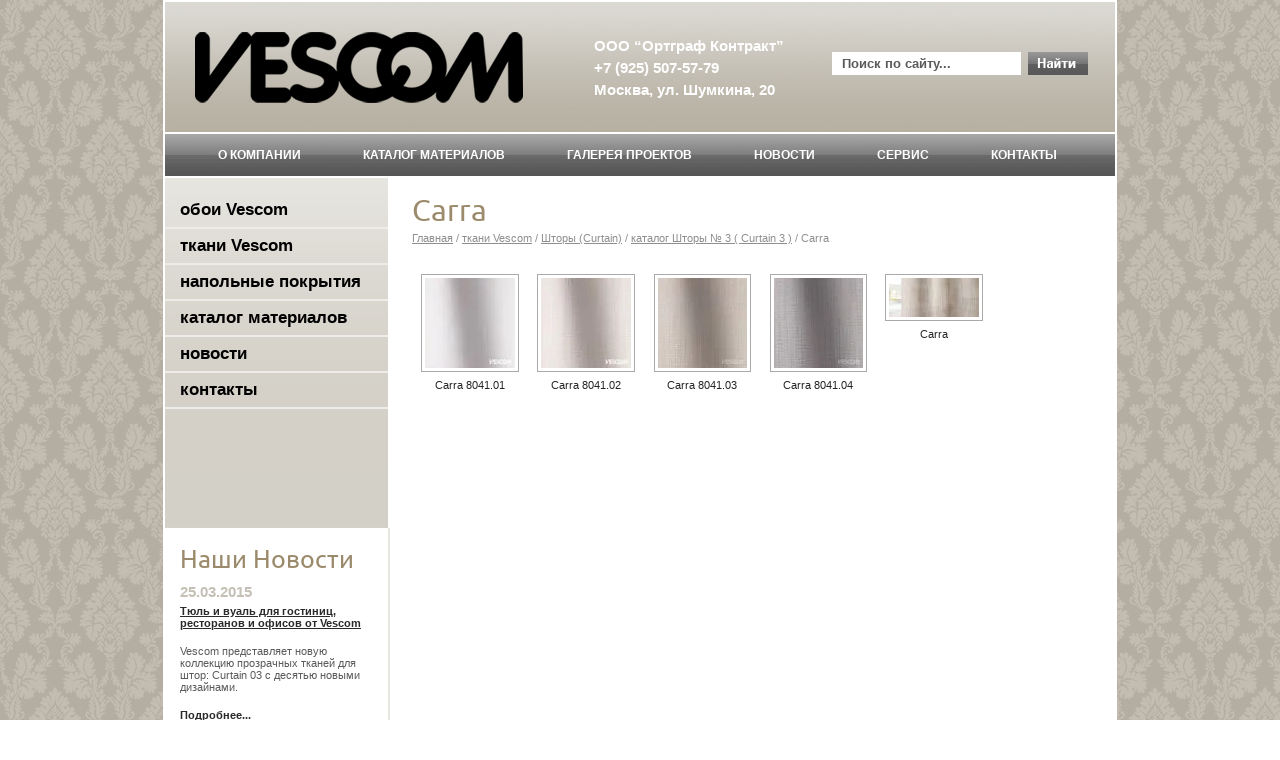

--- FILE ---
content_type: text/html; charset=utf-8
request_url: http://vescom.ru/carra
body_size: 6394
content:


<!DOCTYPE html PUBLIC "-//W3C//DTD XHTML 1.0 Transitional//EN" "http://www.w3.org/TR/xhtml1/DTD/xhtml1-transitional.dtd">
<html xmlns="http://www.w3.org/1999/xhtml" xml:lang="en" lang="ru">
<head>
<meta name="SKYPE_TOOLBAR" content="SKYPE_TOOLBAR_PARSER_COMPATIBLE" />
<meta name="robots" content="all"/>
<meta http-equiv="Content-Type" content="text/html; charset=UTF-8" />
<meta name="description" content="Carra" />
<meta name="keywords" content="Carra" />
<title>Carra</title>
<link href="/t/v2/images/styles.css" rel="stylesheet" type="text/css" />
<link rel='stylesheet' type='text/css' href='/shared/highslide-4.1.13/highslide.min.css'/>
<script type='text/javascript' src='/shared/highslide-4.1.13/highslide.packed.js'></script>
<script type='text/javascript'>
hs.graphicsDir = '/shared/highslide-4.1.13/graphics/';
hs.outlineType = null;
hs.showCredits = false;
hs.lang={cssDirection:'ltr',loadingText:'Загрузка...',loadingTitle:'Кликните чтобы отменить',focusTitle:'Нажмите чтобы перенести вперёд',fullExpandTitle:'Увеличить',fullExpandText:'Полноэкранный',previousText:'Предыдущий',previousTitle:'Назад (стрелка влево)',nextText:'Далее',nextTitle:'Далее (стрелка вправо)',moveTitle:'Передвинуть',moveText:'Передвинуть',closeText:'Закрыть',closeTitle:'Закрыть (Esc)',resizeTitle:'Восстановить размер',playText:'Слайд-шоу',playTitle:'Слайд-шоу (пробел)',pauseText:'Пауза',pauseTitle:'Приостановить слайд-шоу (пробел)',number:'Изображение %1/%2',restoreTitle:'Нажмите чтобы посмотреть картинку, используйте мышь для перетаскивания. Используйте клавиши вперёд и назад'};</script>

            <!-- 46b9544ffa2e5e73c3c971fe2ede35a5 -->
            <script src='/shared/s3/js/lang/ru.js'></script>
            <script src='/shared/s3/js/common.min.js'></script>
        <link rel='stylesheet' type='text/css' href='/shared/s3/css/calendar.css' />
<!--[if lte IE 7]>
<link href="/t/v2/images/styles_ie.css" rel="stylesheet" type="text/css" />
<![endif]-->
<script src="/t/v2/images/jquery1.5.1.min.js" type="text/javascript"></script>
<!--[if lte IE 6]>
<script src="/t/v2/images/png.js"></script>
<script type="text/javascript">
	DD_belatedPNG.fix('.png img, .png');
</script>
<![endif]-->
</head>
<body>
<div id="wrapper">
  <div id="header">
    <!-- i.t. -->
<script type="text/javascript" src="/t/v2/images/top_menu.js"></script>
<ul id="menu_t"><li><a href="/"><span>О компании</span></a></li><li><a href="/katalogmaterialov"><span>Каталог материалов</span></a><ul><li><a href="http://vescom.ru/http/9255075779.oml.ru/oboi_vescom1">обои Vescom</a><ul><li><a href="http://vescom.ru/vinilovye_oboi">виниловые обои</a></li><li><a href="http://vescom.ru/tekstilnye_oboi">текстильные обои</a></li><li><a href="http://vescom.ru/vescom_xl_oboi_s_printom">Vescom XL (обои с принтом)</a></li></ul></li><li><a href="http://vescom.ru/tkani_vescom">ткани Vescom</a><ul><li><a href="http://vescom.ru/obivka">обивка (uphostery)</a></li><li><a href="http://vescom.ru/shtory">шторы (curtain)</a></li></ul></li><li><a href="/napolnye_pokrytiya">напольные покрытия</a><ul><li><a href="/kovrovye_pokrytiya">ковровые покрытия</a><ul><li><a href="http://www.ege.dk/uk/ege_carpets/Designs/Design_galleries.aspx">Ege</a></li><li><a href="http://balsan.com/EN/catalog-home.asp">Balsan</a></li><li><a href="http://www.taipingcarpets.com/#/Home/Residences">Tai Ping</a></li></ul></li><li><a href="http://amtico.com/pages/HubLandingPage.aspx?id=4460">дизайн плитка Amtico</a></li><li><a href="http://www.forbo-flooring.co.uk/Commercial-Applications/Products-Technical-data/Flotex-flocked-flooring/">покрытие Flotex</a></li></ul></li></ul></li><li><a href="/galereya_proektov"><span>Галерея проектов</span></a><ul><li><a href="/gostinicy2">гостиницы</a></li><li><a href="/drugoe2">другое</a></li></ul></li><li><a href="/news"><span>Новости</span></a></li><li><a href="/servis"><span>Сервис</span></a></li><li><a href="/kontakty"><span>Контакты</span></a></li><li><span class="end">&nbsp;</span></li></ul>    <div class="logo png"><a href="http://vescom.ru"><img src="/t/v2/images/logo.png" alt="" /></a></div>
    <div class="tel">ООО &ldquo;Ортграф Контракт&rdquo;<br />
+7 (925) 507-57-79<br />
Москва, ул. Шумкина, 20</div>
    <div class="search">
            <form class="sear" action="/search" method="get">
              <input type="text" class="sear_t" name="search" onblur="this.value=this.value==''?'Поиск по сайту...':this.value" onfocus="this.value=this.value=='Поиск по сайту...'?'':this.value;" value="Поиск по сайту..." />
              <input class="sear_b" type="submit" value="" />
            <re-captcha data-captcha="recaptcha"
     data-name="captcha"
     data-sitekey="6LddAuIZAAAAAAuuCT_s37EF11beyoreUVbJlVZM"
     data-lang="ru"
     data-rsize="invisible"
     data-type="image"
     data-theme="light"></re-captcha></form> 
    </div>
  </div>
<table class="cont">
  <tr>
    <td class="l_c">
      <ul id="lmnu">
        <li><a href="/http/9255075779.oml.ru/oboi_vescom1" >обои Vescom</a></li><li><a href="/tkani_vescom" >ткани Vescom</a></li><li><a href="http://vescom.ru/napolnye_pokrytiya" >напольные покрытия</a></li><li><a href="http://vescom.ru/katalogmaterialov" >каталог материалов</a></li><li><a href="http://vescom.ru/news" >новости</a></li><li><a href="http://vescom.ru/kontakty" >контакты</a></li>      </ul>
      <div class="news_cont">
        <div class="news_top">Наши Новости</div>
                <div class="news_date">25.03.2015</div>
        <div class="news_title"><a href="/news?view=4953211">Тюль и вуаль для гостиниц, ресторанов и офисов от Vescom</a></div>
        <div class="news_text"><p>Vescom представляет новую коллекцию прозрачных тканей для штор: Сurtain 03 с десятью новыми дизайнами.</p></div>
        <div class="news_more"><a href="/news?view=4953211">Подробнее...</a></div>
                <div class="news_date">16.03.2015</div>
        <div class="news_title"><a href="/news?view=4844611">Дополнение к коллекции виниловых обоев</a></div>
        <div class="news_text"><p>Vescom представляет дополнение из трех новых дизайнов: Tupai, Chambri, Larak&nbsp; и новые цветовые решения дизайна Valencia.</p></div>
        <div class="news_more"><a href="/news?view=4844611">Подробнее...</a></div>
                <div class="news_date">04.03.2015</div>
        <div class="news_title"><a href="/news?view=4628811">Новые дизайны в коллекции текстильных обоев</a></div>
        <div class="news_text"><p>Роскошный вид, качество и разносторонние стилистические решения. Vescom вводит два новых дизайна в коллекцию текстильных обоев&nbsp; Xorel - Twine и Tangle и новые расцветки уже давно популярных дизайнов Meteor и Flux.</p>
<p>&nbsp;</p></div>
        <div class="news_more"><a href="/news?view=4628811">Подробнее...</a></div>
                <div class="news_date">01.03.2015</div>
        <div class="news_title"><a href="/news?view=4583011">Новый дизайн в коллекции искусственной кожи </a></div>
        <div class="news_text"><p>Vescom выпустил новый дизайн обивки из винила - Silica - это элегантная и мягкая искусственная кожа с красивой текстурой.</p></div>
        <div class="news_more"><a href="/news?view=4583011">Подробнее...</a></div>
                <div class="news_date">23.01.2015</div>
        <div class="news_title"><a href="/news?view=4098011">Виниловые обои с новыми дизайнами</a></div>
        <div class="news_text"><p>5 новых дизайнов появилось в коллекции виниловых обоев Vescom: Bolter, Geneva, Salto, Safra и Solid, включая новые цветовые решения дизайна Pleso. Все новинки очень разные по стилю и представлены в широкой цветовой гамме.</p></div>
        <div class="news_more"><a href="/news?view=4098011">Подробнее...</a></div>
              </div>
    </td>
    <td class="c">
            <div class="text_body">
        <h1>Carra</h1>
        <div id="path"><a href="http://vescom.ru">Главная</a>&nbsp;/&nbsp;<a href="/tkani_vescom">ткани Vescom</a>&nbsp;/&nbsp;<a href="/shtory">Шторы (Curtain)</a>&nbsp;/&nbsp;<a href="/katalog-shtory-no-3-curtain-3">каталог Шторы № 3 ( Curtain 3 )</a>&nbsp;/&nbsp;Carra</div>


<script type="text/javascript">
hs.align = 'center';
hs.transitions = ['expand', 'crossfade'];
hs.outlineType = 'rounded-white';
hs.fadeInOut = true;
hs.registerOverlay({
 thumbnailId: null,
 overlayId: 'controlbar',
 position: 'bottom right',
 hideOnMouseOut: true
});
</script>

<style type="text/css">
.highslide-thumbnail { width:100px; }
.highslide-thumbnail img { padding: 3px; }
</style>



<div id="controlbar" class="highslide-overlay controlbar"><a href="#" onclick="return hs.previous(this)" title="Следующая (клавиша влево)"></a><a href="#" onclick="return hs.next(this)" title="Предыдущая (клавиша вправо)"></a><a href="#" class="highslide-move" title="Нажмите чтобы двигать картинку"></a><a href="#" onclick="return hs.close(this)" title="Закрыть"></a></div>



<br/>
<div class="highslide-thumbnail"><a class="highslide" onclick="return hs.expand(this, null)" href="/d/8041.01__lowres.jpg"><img width="" width="" src="/d//thumb/2/D2thD-eCEA8480Zj5zUusg/90r90/d/8041.01__lowres.jpg" alt="Carra 8041.01" /></a><div class="highslide-caption"><strong>Carra 8041.01</strong><br/>Vescom_Carra_8041.01</div><div class="highslide-image-name"><a href="/carra?view=20004411">Carra 8041.01</a></div></div><div class="highslide-thumbnail"><a class="highslide" onclick="return hs.expand(this, null)" href="/d/8041.02__lowres.jpg"><img width="" width="" src="/d//thumb/2/uwSMnMimU3GjU6i_lLimTw/90r90/d/8041.02__lowres.jpg" alt="Carra 8041.02" /></a><div class="highslide-caption"><strong>Carra 8041.02</strong><br/>Vescom_Carra_8041.02</div><div class="highslide-image-name"><a href="/carra?view=20004611">Carra 8041.02</a></div></div><div class="highslide-thumbnail"><a class="highslide" onclick="return hs.expand(this, null)" href="/d/8041.03__lowres.jpg"><img width="" width="" src="/d//thumb/2/vmE4fF18bYJhKEd_S6LITg/90r90/d/8041.03__lowres.jpg" alt="Carra 8041.03" /></a><div class="highslide-caption"><strong>Carra 8041.03</strong><br/>Vescom_Carra_8041.03</div><div class="highslide-image-name"><a href="/carra?view=20004811">Carra 8041.03</a></div></div><div class="highslide-thumbnail"><a class="highslide" onclick="return hs.expand(this, null)" href="/d/8041.04__lowres.jpg"><img width="" width="" src="/d//thumb/2/8E176z5ZwW95qJQpwANj1Q/90r90/d/8041.04__lowres.jpg" alt="Carra 8041.04" /></a><div class="highslide-caption"><strong>Carra 8041.04</strong><br/>Vescom_Carra_8041.04</div><div class="highslide-image-name"><a href="/carra?view=20005011">Carra 8041.04</a></div></div><div class="highslide-thumbnail"><a class="highslide" onclick="return hs.expand(this, null)" href="/d/product_0.jpg"><img width="" width="" src="/d//thumb/2/hTjrvut8TDP342cOss0gnw/90r90/d/product_0.jpg" alt="Carra" /></a><div class="highslide-caption"><strong>Carra</strong><br/>Vescom_Carra</div><div class="highslide-image-name"><a href="/carra?view=20005211">Carra</a></div></div>

<br clear="all"/>



</div>
    </td>
  </tr>
</table>  
<div id="clasd"></div>
</div>
<div id="footer">
  <div class="counters"><!-- begin of Top100 code -->

<script id="top100Counter" type="text/javascript" src="http://counter.rambler.ru/top100.jcn?2572664"></script>
<noscript>
<a href="http://top100.rambler.ru/navi/2572664/">
<img src="http://counter.rambler.ru/top100.cnt?2572664" alt="Rambler's Top100" border="0" />
</a>

</noscript>
<!-- end of Top100 code -->



<!-- Rating@Mail.ru counter -->
<script type="text/javascript">//<![CDATA[
var a='';js=10;d=document;
try{a+=';r='+escape(d.referrer);}catch(e){}try{a+=';j='+navigator.javaEnabled();js=11;}catch(e){}
try{s=screen;a+=';s='+s.width+'*'+s.height;a+=';d='+(s.colorDepth?s.colorDepth:s.pixelDepth);js=12;}catch(e){}
try{if(typeof((new Array).push('t'))==="number")js=13;}catch(e){}
try{d.write('<a href="http://top.mail.ru/jump?from=2110233"><img src="http://d3.c3.b0.a2.top.mail.ru/counter?id=2110233;t=49;js='+js+
a+';rand='+Math.random()+'" alt="Рейтинг@Mail.ru" style="border:0;" height="31" width="88" \/><\/a>');}catch(e){}//]]></script>
<noscript><p><a href="http://top.mail.ru/jump?from=2110233"><img src="http://d3.c3.b0.a2.top.mail.ru/counter?js=na;id=2110233;t=49" 
style="border:0;" height="31" width="88" alt="Рейтинг@Mail.ru" /></a></p></noscript>
<!-- //Rating@Mail.ru counter -->




<!--LiveInternet counter--><script type="text/javascript"><!--
document.write("<a href='http://www.liveinternet.ru/click' "+
"target=_blank><img src='//counter.yadro.ru/hit?t21.1;r"+
escape(document.referrer)+((typeof(screen)=="undefined")?"":
";s"+screen.width+"*"+screen.height+"*"+(screen.colorDepth?
screen.colorDepth:screen.pixelDepth))+";u"+escape(document.URL)+
";"+Math.random()+
"' alt='' title='LiveInternet: показано число просмотров за 24"+
" часа, посетителей за 24 часа и за сегодня' "+
"border='0' width='88' height='31'><\/a>")
//--></script><!--/LiveInternet-->



<!-- Yandex.Metrika informer -->
<a href=" http://metrika.yandex.ru/stat/?id=12960412&from=informer "
target="_blank" rel="nofollow"><img src="//bs.yandex.ru/informer/12960412/3_1_FFFFFFFF_EFEFEFFF_0_pageviews"
style="width:88px; height:31px; border:0;" alt="Яндекс.Метрика" title="Яндекс.Метрика: данные за сегодня (просмотры, визиты и уникальные посетители)" onclick="try{Ya.Metrika.informer({i:this,id:12960412,type:0,lang:'ru'});return false}catch(e){}"/></a>
<!-- /Yandex.Metrika informer -->

<!-- Yandex.Metrika counter -->
<div style="display:none;"><script type="text/javascript">
(function(w, c) {
(w[c] = w[c] || []).push(function() {
try {
w.yaCounter12960412 = new Ya.Metrika({id:12960412, enableAll: true});
}
catch(e) { }
});
})(window, "yandex_metrika_callbacks");
</script></div>
<script src="//mc.yandex.ru/metrika/watch.js" type="text/javascript" defer="defer"></script>
<noscript><div><img src="//mc.yandex.ru/watch/12960412" style="position:absolute; left:-9999px;" alt="" /></div></noscript>
<!-- /Yandex.Metrika counter -->
<!--__INFO2026-01-06 00:47:27INFO__-->
</div>
  <div class="copyright2">&copy; 2011 </div>
  <div class="copyright"><span style='font-size:14px;' class='copyright'><!--noindex--> <span style="text-decoration:underline; cursor: pointer;" onclick="javascript:window.open('https://megagr'+'oup.ru/base_shop?utm_referrer='+location.hostname)" class="copyright">создать интернет магазин</span> — megagroup.ru, сайты с CMS<!--/noindex--></span></div>
</div>
<!-- a.m. -->

<!-- assets.bottom -->
<!-- </noscript></script></style> -->
<script src="/my/s3/js/site.min.js?1766735747" ></script>
<script src="/my/s3/js/site/defender.min.js?1766735747" ></script>
<script >/*<![CDATA[*/
var megacounter_key="6c80eb86ac684466e22ccc7cd76c33b4";
(function(d){
    var s = d.createElement("script");
    s.src = "//counter.megagroup.ru/loader.js?"+new Date().getTime();
    s.async = true;
    d.getElementsByTagName("head")[0].appendChild(s);
})(document);
/*]]>*/</script>
<script >/*<![CDATA[*/
$ite.start({"sid":271958,"vid":272815,"aid":18631,"stid":4,"cp":21,"active":true,"domain":"vescom.ru","lang":"ru","trusted":false,"debug":false,"captcha":3});
/*]]>*/</script>
<!-- /assets.bottom -->
</body>
</html>

--- FILE ---
content_type: text/css
request_url: http://vescom.ru/t/v2/images/styles.css
body_size: 2320
content:
@charset "utf-8";
/* CSS Document */

@font-face{ 
	font-family: 'UbuntuRegular';
	src: url('ubuntu-regular-webfont.eot');
	src: url('ubuntu-regular-webfont.eot?#iefix') format('embedded-opentype'),
	     url('ubuntu-regular-webfont.woff') format('woff'),
	     url('ubuntu-regular-webfont.ttf') format('truetype'),
	     url('ubuntu-regular-webfont.svg#UbuntuRegular') format('svg');
}

html, body { margin:0px; padding:0px; position:relative; height:100%; min-width:990px; }

body, td { font-family:Arial, Helvetica, sans-serif; font-size:13px; color:#575757; }
body { text-align:left; background:url(bg.gif); }

hr { background:#ccc; line-height:0; font-size:0; height:1px; border:none; }

a { color: #252525; outline-style:none; text-decoration:underline; }
a:hover { color: #252525; text-decoration:none; }

a img { border-color:#000 }

h1 { color:#9b8b6c; font:30px UbuntuRegular, Arial, Helvetica, sans-serif; text-transform:none; font-weight:normal; margin:0; padding:0 0 5px; }

h2,h3,h4,h5,h6 { margin:0px; padding:0; color:#9b8b6c; font-family:UbuntuRegular, Arial, Helvetica, sans-serif; }
h2 { font-size:22px}
h3 { font-size:20px}
h4 { font-size:18px}
h5,h6 { font-size:16px}

.thumb {color:#000000}

#wrapper { height:auto !important; height:100%; min-height:100%; width:954px; margin:0 auto -95px; background:url(bg2.gif) top left repeat-y #fff; }

#clasd {clear:both; height:95px}
div.cleaner { clear:both; }

#header { height:178px; position:relative; background:url(top_bg.gif) top left no-repeat; }
div.logo { position:absolute; top:32px; left:32px; }
div.logo img { border:none; }
div.tel { position:absolute; top:35px; left:431px; width:228px; font-size:15px; font-weight:bold; color:#fefefe; line-height:1.5em; }
div.tel p { margin:0; }

#hmnu { margin:0; list-style:none; padding:134px 0 0; height:42px; text-align:center; font-size:12px; font-weight:bold; text-transform:uppercase; }
#hmnu li { display:inline-block; margin:0; padding:0 0 0 2px; background:url(hmnu_sep.gif) top left no-repeat; }
* + html #hmnu li { display:inline; }
* body #hmnu li { display:inline; }
#hmnu li span.end {display:inline-block; padding:0 1px; line-height:42px; }
#hmnu li a {display:inline-block; color:#fff; text-decoration:none; padding:0; }
#hmnu li a span {display:inline-block; color:#fff; text-decoration:none; padding:0 30px; cursor:pointer; line-height:42px; }
#hmnu li a:hover { color:#000; text-decoration:none; background:url(hmnu_s1.gif) top left no-repeat; }
#hmnu li a:hover span { color:#000; text-decoration:none; background:url(hmnu_s2.gif) top right no-repeat; }

div.search { position:absolute; top:52px; right:29px; height:23px; width:256px; background:url(search_t.gif) top left no-repeat; }
div.search form.sear { margin:0; padding:0; }
div.search input.sear_t { height:23px; width:173px; border:none; background:transparent; font:bold 13px Arial, Helvetica, sans-serif; color:#5b5b5b; float:left; padding:0 0 0 10px; line-height:23px; }
div.search input.sear_b { height:23px; width:73px; border:none; background:url(search_b.gif) top left no-repeat; float:left; cursor:pointer; }

#lmnu { margin:0; padding:15px 0 0; border-left:2px solid #fff; border-right:2px solid #fff; list-style:none; font-size:17px; font-weight:bold; background:#d5d2c9 url(lmnu_bg.gif) top left repeat-x; min-height:335px; }
#lmnu li { display:block; padding:0 0 2px; margin:0; background:url(lmnu_sep.gif) bottom left no-repeat; }
#lmnu li a { display:block; color:#010101; text-decoration:none; padding:7px 10px 7px 15px; }
#lmnu li a:hover{ color:#fff; text-decoration:none; background:url(lmnu_s.gif) top left repeat-x; }

div.news_top { font:25px UbuntuRegular, Arial, Helvetica, sans-serif; color:#9b8b6c; padding:0 0 10px; }
div.news_cont { padding:20px 15px 20px 17px; }
div.news_date { padding:0; font-size:15px; font-weight:bold; color:#c5c0b5; }
div.news_title { padding:5px 0; font-size:11px; font-weight:bold; color:#2a2a2a; }
div.news_title a, div.news_title a:hover { color:#2a2a2a; }
div.news_text { padding:0; font-size:11px; color:#5b5b5b; }
div.news_text img { float:left; margin:0 5px 0 0; }
div.news_more { padding:5px 0 15px; font-size:11px; font-weight:bold; color:#2a2a2a; }
div.news_more a, div.news_more a:hover { color:#2a2a2a; }

div.anim { height:350px; background:url(fl_bg.jpg) top left no-repeat; }

div.text_body { padding:20px 22px 0; }

#path { font-size:11px; color:#8f8f8f; margin:0 0 15px; }
#path a { color:#8f8f8f; text-decoration:underline; }
#path a:hover { color:#8f8f8f; text-decoration:none; }

#footer { position:relative; height:95px; width:954px; margin:0 auto; background:url(bot_bg.gif) top left no-repeat; }
div.copyright2 { position:absolute; top:44px; left:249px; font-size:12px; font-weight:bold; color:#3c3c3c; }
div.copyright { position:absolute; top:45px; right:40px; font-size:10px; font-weight:bold; color:#7c7c7c; }
div.copyright a { color:#636363; text-decoration:underline; }
div.copyright a:hover { color:#636363; text-decoration:none; }
div.counters { position:absolute; top:20px; left:0; width:227px; text-align:center; }

/* tables */
table.cont { padding:0; margin:0; border:none; border-collapse:collapse; border-spacing:0; width:100%; }
td.l_c { padding:0 0 30px; margin:0; border:none; border-collapse:collapse; border-spacing:0; vertical-align:top; width:227px; }
td.c { padding:0 2px 30px 0; margin:0; border:none; border-collapse:collapse; border-spacing:0; vertical-align:top; }

table.table0 { border-collapse:collapse;}
table.table0 td { padding:5px; border: none}

table.table1 { border-collapse:collapse;}
table.table1 tr:hover {background: #f1ece3}
table.table1 td { padding:5px; border: 1px solid #797979;}

table.table2 { border-collapse:collapse;}
table.table2 tr:hover {background: #f1ece3}
table.table2 td { padding:5px; border: 1px solid #797979;}
table.table2 th { padding:8px 5px; border: 1px solid #797979; background-color:#9b8b6c; color:#fff; text-align:left;}

/* GALLERY */

table.gallery { border-spacing: 10px; border-collapse: separate; }
table.gallery td { background-color: #f1ece3; text-align: center; padding: 15px; }
table.gallery td img { }

/* a.m. */


/*i.t. (popup menu)*/

#menu_t, #menu_t ul, #menu_t li {margin:0; padding:0; list-style:none; font-size:0; line-height:0;}

#menu_t {margin:0; list-style:none; padding:134px 0 0; height:42px; text-align:center; font-size:12px; font-weight:bold; text-transform:uppercase;}

#menu_t ul {display:none; position:absolute; width:215px; background:#fff; margin:2px 0 0 0; z-index:10000; padding:0;}

#menu_t ul ul {margin:0 0 0 1px; padding:0;}

#menu_t li {display:inline-block; margin:0; padding:0 0 0 2px; background:url(hmnu_sep.gif) top left no-repeat;}
* + html #menu_t li { display:inline; }
* body #menu_t li { display:inline; }
#menu_t li a {display:inline-block; color:#fff; text-decoration:none; padding:0; font-size:12px; line-height:normal;}
#menu_t li span {display:inline-block; color:#fff; text-decoration:none; padding:0 30px; cursor:pointer; line-height:42px;}

#menu_t li a:hover,#menu_t li a.over {color:#000; text-decoration:none; background:url(hmnu_s1.gif) top left no-repeat;}
#menu_t li a:hover span,#menu_t li a.over span {color:#000; text-decoration:none; background:url(hmnu_s2.gif) top right no-repeat;}

#menu_t li li {display:block; border-bottom:2px solid #dfdcd6; padding:0; margin:0; text-align:left; background:none;}

#menu_t li li a:hover,#menu_t li li a.over {background:url(popup_menu_marker.gif) 7px center no-repeat; color:#9f957f;}
#menu_t li li a {display:block; margin:0; background:url(popup_menu_marker.gif) 7px center no-repeat; text-transform:none; color:#565656; font:bold 13px Arial, Helvetica, sans-serif; padding:5px 10px 5px 15px; text-decoration:none; height:auto;}

#menu_t li span.end {display:inline-block; padding:0 1px; line-height:42px; font-size:12px;}

--- FILE ---
content_type: text/javascript
request_url: http://counter.megagroup.ru/6c80eb86ac684466e22ccc7cd76c33b4.js?r=&s=1280*720*24&u=http%3A%2F%2Fvescom.ru%2Fcarra&t=Carra&fv=0,0&en=1&rld=0&fr=0&callback=_sntnl1767652570986&1767652570986
body_size: 198
content:
//:1
_sntnl1767652570986({date:"Mon, 05 Jan 2026 22:36:11 GMT", res:"1"})